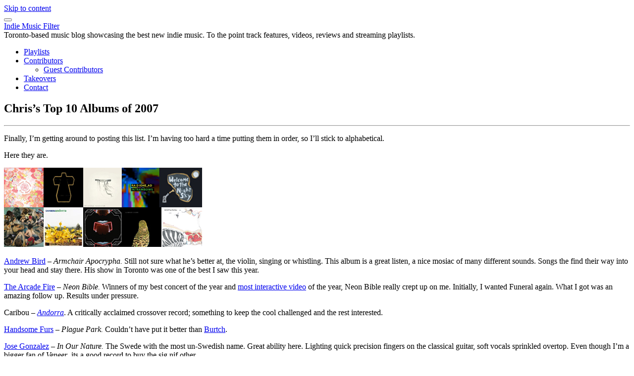

--- FILE ---
content_type: text/html; charset=UTF-8
request_url: http://indiemusicfilter.com/chris%E2%80%99s-top-10-albums-of-2007
body_size: 8381
content:
<!DOCTYPE html>
<html lang="en-US">
<head>
<meta charset="UTF-8">
<meta name="viewport" content="width=device-width, initial-scale=1">
<link rel="profile" href="http://gmpg.org/xfn/11">

<title>Chris&#8217;s Top 10 Albums of 2007 &#8211; Indie Music Filter</title>
<meta name='robots' content='max-image-preview:large' />
	<style>img:is([sizes="auto" i], [sizes^="auto," i]) { contain-intrinsic-size: 3000px 1500px }</style>
	<link rel='dns-prefetch' href='//fonts.googleapis.com' />
<link rel="alternate" type="application/rss+xml" title="Indie Music Filter &raquo; Feed" href="https://indiemusicfilter.com/feed" />
<script type="text/javascript">
/* <![CDATA[ */
window._wpemojiSettings = {"baseUrl":"https:\/\/s.w.org\/images\/core\/emoji\/16.0.1\/72x72\/","ext":".png","svgUrl":"https:\/\/s.w.org\/images\/core\/emoji\/16.0.1\/svg\/","svgExt":".svg","source":{"concatemoji":"http:\/\/indiemusicfilter.com\/wp-includes\/js\/wp-emoji-release.min.js?ver=6.8.3"}};
/*! This file is auto-generated */
!function(s,n){var o,i,e;function c(e){try{var t={supportTests:e,timestamp:(new Date).valueOf()};sessionStorage.setItem(o,JSON.stringify(t))}catch(e){}}function p(e,t,n){e.clearRect(0,0,e.canvas.width,e.canvas.height),e.fillText(t,0,0);var t=new Uint32Array(e.getImageData(0,0,e.canvas.width,e.canvas.height).data),a=(e.clearRect(0,0,e.canvas.width,e.canvas.height),e.fillText(n,0,0),new Uint32Array(e.getImageData(0,0,e.canvas.width,e.canvas.height).data));return t.every(function(e,t){return e===a[t]})}function u(e,t){e.clearRect(0,0,e.canvas.width,e.canvas.height),e.fillText(t,0,0);for(var n=e.getImageData(16,16,1,1),a=0;a<n.data.length;a++)if(0!==n.data[a])return!1;return!0}function f(e,t,n,a){switch(t){case"flag":return n(e,"\ud83c\udff3\ufe0f\u200d\u26a7\ufe0f","\ud83c\udff3\ufe0f\u200b\u26a7\ufe0f")?!1:!n(e,"\ud83c\udde8\ud83c\uddf6","\ud83c\udde8\u200b\ud83c\uddf6")&&!n(e,"\ud83c\udff4\udb40\udc67\udb40\udc62\udb40\udc65\udb40\udc6e\udb40\udc67\udb40\udc7f","\ud83c\udff4\u200b\udb40\udc67\u200b\udb40\udc62\u200b\udb40\udc65\u200b\udb40\udc6e\u200b\udb40\udc67\u200b\udb40\udc7f");case"emoji":return!a(e,"\ud83e\udedf")}return!1}function g(e,t,n,a){var r="undefined"!=typeof WorkerGlobalScope&&self instanceof WorkerGlobalScope?new OffscreenCanvas(300,150):s.createElement("canvas"),o=r.getContext("2d",{willReadFrequently:!0}),i=(o.textBaseline="top",o.font="600 32px Arial",{});return e.forEach(function(e){i[e]=t(o,e,n,a)}),i}function t(e){var t=s.createElement("script");t.src=e,t.defer=!0,s.head.appendChild(t)}"undefined"!=typeof Promise&&(o="wpEmojiSettingsSupports",i=["flag","emoji"],n.supports={everything:!0,everythingExceptFlag:!0},e=new Promise(function(e){s.addEventListener("DOMContentLoaded",e,{once:!0})}),new Promise(function(t){var n=function(){try{var e=JSON.parse(sessionStorage.getItem(o));if("object"==typeof e&&"number"==typeof e.timestamp&&(new Date).valueOf()<e.timestamp+604800&&"object"==typeof e.supportTests)return e.supportTests}catch(e){}return null}();if(!n){if("undefined"!=typeof Worker&&"undefined"!=typeof OffscreenCanvas&&"undefined"!=typeof URL&&URL.createObjectURL&&"undefined"!=typeof Blob)try{var e="postMessage("+g.toString()+"("+[JSON.stringify(i),f.toString(),p.toString(),u.toString()].join(",")+"));",a=new Blob([e],{type:"text/javascript"}),r=new Worker(URL.createObjectURL(a),{name:"wpTestEmojiSupports"});return void(r.onmessage=function(e){c(n=e.data),r.terminate(),t(n)})}catch(e){}c(n=g(i,f,p,u))}t(n)}).then(function(e){for(var t in e)n.supports[t]=e[t],n.supports.everything=n.supports.everything&&n.supports[t],"flag"!==t&&(n.supports.everythingExceptFlag=n.supports.everythingExceptFlag&&n.supports[t]);n.supports.everythingExceptFlag=n.supports.everythingExceptFlag&&!n.supports.flag,n.DOMReady=!1,n.readyCallback=function(){n.DOMReady=!0}}).then(function(){return e}).then(function(){var e;n.supports.everything||(n.readyCallback(),(e=n.source||{}).concatemoji?t(e.concatemoji):e.wpemoji&&e.twemoji&&(t(e.twemoji),t(e.wpemoji)))}))}((window,document),window._wpemojiSettings);
/* ]]> */
</script>

<style id='wp-emoji-styles-inline-css' type='text/css'>

	img.wp-smiley, img.emoji {
		display: inline !important;
		border: none !important;
		box-shadow: none !important;
		height: 1em !important;
		width: 1em !important;
		margin: 0 0.07em !important;
		vertical-align: -0.1em !important;
		background: none !important;
		padding: 0 !important;
	}
</style>
<link rel='stylesheet' id='wp-block-library-css' href='http://indiemusicfilter.com/wp-includes/css/dist/block-library/style.min.css?ver=6.8.3' type='text/css' media='all' />
<style id='classic-theme-styles-inline-css' type='text/css'>
/*! This file is auto-generated */
.wp-block-button__link{color:#fff;background-color:#32373c;border-radius:9999px;box-shadow:none;text-decoration:none;padding:calc(.667em + 2px) calc(1.333em + 2px);font-size:1.125em}.wp-block-file__button{background:#32373c;color:#fff;text-decoration:none}
</style>
<style id='global-styles-inline-css' type='text/css'>
:root{--wp--preset--aspect-ratio--square: 1;--wp--preset--aspect-ratio--4-3: 4/3;--wp--preset--aspect-ratio--3-4: 3/4;--wp--preset--aspect-ratio--3-2: 3/2;--wp--preset--aspect-ratio--2-3: 2/3;--wp--preset--aspect-ratio--16-9: 16/9;--wp--preset--aspect-ratio--9-16: 9/16;--wp--preset--color--black: #000000;--wp--preset--color--cyan-bluish-gray: #abb8c3;--wp--preset--color--white: #ffffff;--wp--preset--color--pale-pink: #f78da7;--wp--preset--color--vivid-red: #cf2e2e;--wp--preset--color--luminous-vivid-orange: #ff6900;--wp--preset--color--luminous-vivid-amber: #fcb900;--wp--preset--color--light-green-cyan: #7bdcb5;--wp--preset--color--vivid-green-cyan: #00d084;--wp--preset--color--pale-cyan-blue: #8ed1fc;--wp--preset--color--vivid-cyan-blue: #0693e3;--wp--preset--color--vivid-purple: #9b51e0;--wp--preset--gradient--vivid-cyan-blue-to-vivid-purple: linear-gradient(135deg,rgba(6,147,227,1) 0%,rgb(155,81,224) 100%);--wp--preset--gradient--light-green-cyan-to-vivid-green-cyan: linear-gradient(135deg,rgb(122,220,180) 0%,rgb(0,208,130) 100%);--wp--preset--gradient--luminous-vivid-amber-to-luminous-vivid-orange: linear-gradient(135deg,rgba(252,185,0,1) 0%,rgba(255,105,0,1) 100%);--wp--preset--gradient--luminous-vivid-orange-to-vivid-red: linear-gradient(135deg,rgba(255,105,0,1) 0%,rgb(207,46,46) 100%);--wp--preset--gradient--very-light-gray-to-cyan-bluish-gray: linear-gradient(135deg,rgb(238,238,238) 0%,rgb(169,184,195) 100%);--wp--preset--gradient--cool-to-warm-spectrum: linear-gradient(135deg,rgb(74,234,220) 0%,rgb(151,120,209) 20%,rgb(207,42,186) 40%,rgb(238,44,130) 60%,rgb(251,105,98) 80%,rgb(254,248,76) 100%);--wp--preset--gradient--blush-light-purple: linear-gradient(135deg,rgb(255,206,236) 0%,rgb(152,150,240) 100%);--wp--preset--gradient--blush-bordeaux: linear-gradient(135deg,rgb(254,205,165) 0%,rgb(254,45,45) 50%,rgb(107,0,62) 100%);--wp--preset--gradient--luminous-dusk: linear-gradient(135deg,rgb(255,203,112) 0%,rgb(199,81,192) 50%,rgb(65,88,208) 100%);--wp--preset--gradient--pale-ocean: linear-gradient(135deg,rgb(255,245,203) 0%,rgb(182,227,212) 50%,rgb(51,167,181) 100%);--wp--preset--gradient--electric-grass: linear-gradient(135deg,rgb(202,248,128) 0%,rgb(113,206,126) 100%);--wp--preset--gradient--midnight: linear-gradient(135deg,rgb(2,3,129) 0%,rgb(40,116,252) 100%);--wp--preset--font-size--small: 13px;--wp--preset--font-size--medium: 20px;--wp--preset--font-size--large: 36px;--wp--preset--font-size--x-large: 42px;--wp--preset--spacing--20: 0.44rem;--wp--preset--spacing--30: 0.67rem;--wp--preset--spacing--40: 1rem;--wp--preset--spacing--50: 1.5rem;--wp--preset--spacing--60: 2.25rem;--wp--preset--spacing--70: 3.38rem;--wp--preset--spacing--80: 5.06rem;--wp--preset--shadow--natural: 6px 6px 9px rgba(0, 0, 0, 0.2);--wp--preset--shadow--deep: 12px 12px 50px rgba(0, 0, 0, 0.4);--wp--preset--shadow--sharp: 6px 6px 0px rgba(0, 0, 0, 0.2);--wp--preset--shadow--outlined: 6px 6px 0px -3px rgba(255, 255, 255, 1), 6px 6px rgba(0, 0, 0, 1);--wp--preset--shadow--crisp: 6px 6px 0px rgba(0, 0, 0, 1);}:where(.is-layout-flex){gap: 0.5em;}:where(.is-layout-grid){gap: 0.5em;}body .is-layout-flex{display: flex;}.is-layout-flex{flex-wrap: wrap;align-items: center;}.is-layout-flex > :is(*, div){margin: 0;}body .is-layout-grid{display: grid;}.is-layout-grid > :is(*, div){margin: 0;}:where(.wp-block-columns.is-layout-flex){gap: 2em;}:where(.wp-block-columns.is-layout-grid){gap: 2em;}:where(.wp-block-post-template.is-layout-flex){gap: 1.25em;}:where(.wp-block-post-template.is-layout-grid){gap: 1.25em;}.has-black-color{color: var(--wp--preset--color--black) !important;}.has-cyan-bluish-gray-color{color: var(--wp--preset--color--cyan-bluish-gray) !important;}.has-white-color{color: var(--wp--preset--color--white) !important;}.has-pale-pink-color{color: var(--wp--preset--color--pale-pink) !important;}.has-vivid-red-color{color: var(--wp--preset--color--vivid-red) !important;}.has-luminous-vivid-orange-color{color: var(--wp--preset--color--luminous-vivid-orange) !important;}.has-luminous-vivid-amber-color{color: var(--wp--preset--color--luminous-vivid-amber) !important;}.has-light-green-cyan-color{color: var(--wp--preset--color--light-green-cyan) !important;}.has-vivid-green-cyan-color{color: var(--wp--preset--color--vivid-green-cyan) !important;}.has-pale-cyan-blue-color{color: var(--wp--preset--color--pale-cyan-blue) !important;}.has-vivid-cyan-blue-color{color: var(--wp--preset--color--vivid-cyan-blue) !important;}.has-vivid-purple-color{color: var(--wp--preset--color--vivid-purple) !important;}.has-black-background-color{background-color: var(--wp--preset--color--black) !important;}.has-cyan-bluish-gray-background-color{background-color: var(--wp--preset--color--cyan-bluish-gray) !important;}.has-white-background-color{background-color: var(--wp--preset--color--white) !important;}.has-pale-pink-background-color{background-color: var(--wp--preset--color--pale-pink) !important;}.has-vivid-red-background-color{background-color: var(--wp--preset--color--vivid-red) !important;}.has-luminous-vivid-orange-background-color{background-color: var(--wp--preset--color--luminous-vivid-orange) !important;}.has-luminous-vivid-amber-background-color{background-color: var(--wp--preset--color--luminous-vivid-amber) !important;}.has-light-green-cyan-background-color{background-color: var(--wp--preset--color--light-green-cyan) !important;}.has-vivid-green-cyan-background-color{background-color: var(--wp--preset--color--vivid-green-cyan) !important;}.has-pale-cyan-blue-background-color{background-color: var(--wp--preset--color--pale-cyan-blue) !important;}.has-vivid-cyan-blue-background-color{background-color: var(--wp--preset--color--vivid-cyan-blue) !important;}.has-vivid-purple-background-color{background-color: var(--wp--preset--color--vivid-purple) !important;}.has-black-border-color{border-color: var(--wp--preset--color--black) !important;}.has-cyan-bluish-gray-border-color{border-color: var(--wp--preset--color--cyan-bluish-gray) !important;}.has-white-border-color{border-color: var(--wp--preset--color--white) !important;}.has-pale-pink-border-color{border-color: var(--wp--preset--color--pale-pink) !important;}.has-vivid-red-border-color{border-color: var(--wp--preset--color--vivid-red) !important;}.has-luminous-vivid-orange-border-color{border-color: var(--wp--preset--color--luminous-vivid-orange) !important;}.has-luminous-vivid-amber-border-color{border-color: var(--wp--preset--color--luminous-vivid-amber) !important;}.has-light-green-cyan-border-color{border-color: var(--wp--preset--color--light-green-cyan) !important;}.has-vivid-green-cyan-border-color{border-color: var(--wp--preset--color--vivid-green-cyan) !important;}.has-pale-cyan-blue-border-color{border-color: var(--wp--preset--color--pale-cyan-blue) !important;}.has-vivid-cyan-blue-border-color{border-color: var(--wp--preset--color--vivid-cyan-blue) !important;}.has-vivid-purple-border-color{border-color: var(--wp--preset--color--vivid-purple) !important;}.has-vivid-cyan-blue-to-vivid-purple-gradient-background{background: var(--wp--preset--gradient--vivid-cyan-blue-to-vivid-purple) !important;}.has-light-green-cyan-to-vivid-green-cyan-gradient-background{background: var(--wp--preset--gradient--light-green-cyan-to-vivid-green-cyan) !important;}.has-luminous-vivid-amber-to-luminous-vivid-orange-gradient-background{background: var(--wp--preset--gradient--luminous-vivid-amber-to-luminous-vivid-orange) !important;}.has-luminous-vivid-orange-to-vivid-red-gradient-background{background: var(--wp--preset--gradient--luminous-vivid-orange-to-vivid-red) !important;}.has-very-light-gray-to-cyan-bluish-gray-gradient-background{background: var(--wp--preset--gradient--very-light-gray-to-cyan-bluish-gray) !important;}.has-cool-to-warm-spectrum-gradient-background{background: var(--wp--preset--gradient--cool-to-warm-spectrum) !important;}.has-blush-light-purple-gradient-background{background: var(--wp--preset--gradient--blush-light-purple) !important;}.has-blush-bordeaux-gradient-background{background: var(--wp--preset--gradient--blush-bordeaux) !important;}.has-luminous-dusk-gradient-background{background: var(--wp--preset--gradient--luminous-dusk) !important;}.has-pale-ocean-gradient-background{background: var(--wp--preset--gradient--pale-ocean) !important;}.has-electric-grass-gradient-background{background: var(--wp--preset--gradient--electric-grass) !important;}.has-midnight-gradient-background{background: var(--wp--preset--gradient--midnight) !important;}.has-small-font-size{font-size: var(--wp--preset--font-size--small) !important;}.has-medium-font-size{font-size: var(--wp--preset--font-size--medium) !important;}.has-large-font-size{font-size: var(--wp--preset--font-size--large) !important;}.has-x-large-font-size{font-size: var(--wp--preset--font-size--x-large) !important;}
:where(.wp-block-post-template.is-layout-flex){gap: 1.25em;}:where(.wp-block-post-template.is-layout-grid){gap: 1.25em;}
:where(.wp-block-columns.is-layout-flex){gap: 2em;}:where(.wp-block-columns.is-layout-grid){gap: 2em;}
:root :where(.wp-block-pullquote){font-size: 1.5em;line-height: 1.6;}
</style>
<link rel='stylesheet' id='teletype-bootstrap-css' href='http://indiemusicfilter.com/wp-content/themes/teletype/css/bootstrap.min.css?v=3.3.7&#038;ver=6.8.3' type='text/css' media='all' />
<link rel='stylesheet' id='teletype-font-awesome-css' href='http://indiemusicfilter.com/wp-content/themes/teletype/css/font-awesome.min.css?v=4.4.0&#038;ver=6.8.3' type='text/css' media='all' />
<link rel='stylesheet' id='teletype-etlinefont-css' href='http://indiemusicfilter.com/wp-content/themes/teletype/css/etlinefont.css?v=1.2.4&#038;ver=6.8.3' type='text/css' media='all' />
<link rel='stylesheet' id='teletype-magnific-popup-css' href='http://indiemusicfilter.com/wp-content/themes/teletype/css/magnific-popup.css?v=1.1.0&#038;ver=6.8.3' type='text/css' media='all' />
<link rel='stylesheet' id='teletype-css-css' href='http://indiemusicfilter.com/wp-content/themes/teletype/style.css?ver=1.2.4' type='text/css' media='all' />
<link rel='stylesheet' id='teletype-fonts-css' href='https://fonts.googleapis.com/css?family=Source+Code+Pro%3A400%2C700%2C300&#038;subset=latin' type='text/css' media='all' />
<script type="text/javascript" src="http://indiemusicfilter.com/wp-includes/js/jquery/jquery.min.js?ver=3.7.1" id="jquery-core-js"></script>
<script type="text/javascript" src="http://indiemusicfilter.com/wp-includes/js/jquery/jquery-migrate.min.js?ver=3.4.1" id="jquery-migrate-js"></script>
<link rel="https://api.w.org/" href="https://indiemusicfilter.com/wp-json/" /><link rel="alternate" title="JSON" type="application/json" href="https://indiemusicfilter.com/wp-json/wp/v2/posts/507" /><link rel="EditURI" type="application/rsd+xml" title="RSD" href="https://indiemusicfilter.com/xmlrpc.php?rsd" />
<meta name="generator" content="WordPress 6.8.3" />
<link rel="canonical" href="https://indiemusicfilter.com/chris%e2%80%99s-top-10-albums-of-2007" />
<link rel='shortlink' href='https://indiemusicfilter.com/?p=507' />
<link rel="alternate" title="oEmbed (JSON)" type="application/json+oembed" href="https://indiemusicfilter.com/wp-json/oembed/1.0/embed?url=https%3A%2F%2Findiemusicfilter.com%2Fchris%25e2%2580%2599s-top-10-albums-of-2007" />
<link rel="alternate" title="oEmbed (XML)" type="text/xml+oembed" href="https://indiemusicfilter.com/wp-json/oembed/1.0/embed?url=https%3A%2F%2Findiemusicfilter.com%2Fchris%25e2%2580%2599s-top-10-albums-of-2007&#038;format=xml" />
</head>



<body class="wp-singular post-template-default single single-post postid-507 single-format-standard wp-theme-teletype group-blog">
<div id="page" class="site">
<a class="skip-link screen-reader-text" href="#content">Skip to content</a>

<header id="masthead" class="site-header" role="banner">
<!-- Navigation -->
      <nav id="main-menu" class="navbar navbar-default navbar-fixed-top">
         <div class="container">

            <div class="navbar-header">
				
<button type="button" class="navbar-toggle collapsed" data-toggle="collapse" data-target="#bs-example-navbar-collapse-1">
	<span class="icon-bar"></span>
	<span class="icon-bar"></span>
	<span class="icon-bar"></span>
</button>

			<a href="https://indiemusicfilter.com/" rel="home">
	
	<div class="navbar-brand">

						<span class="site-title">Indie Music Filter</span>
		
	</div>

			</a>
	
						<span class="site-description">Toronto-based music blog showcasing the best new indie music.  To the point track features, videos, reviews and streaming playlists.</span>
		            </div>

            <!-- Primary Menu -->
            <div class="collapse navbar-collapse" id="bs-example-navbar-collapse-1">
				<ul id="main" class="nav navbar-nav navbar-right"><li id="menu-item-26480" class="menu-item menu-item-type-taxonomy menu-item-object-category menu-item-26480"><a title="Playlists" href="https://indiemusicfilter.com/category/monthly-playlists">Playlists</a></li>
<li id="menu-item-23940" class="menu-item menu-item-type-post_type menu-item-object-page menu-item-has-children menu-item-23940 dropdown"><a title="Contributors" href="https://indiemusicfilter.com/contributors" data-toggle="dropdown" class="dropdown-toggle" aria-haspopup="true">Contributors <i class="fa fa-angle-down dropdown-arrow"></i></a>
<ul role="menu" class=" dropdown-menu">
	<li id="menu-item-24503" class="menu-item menu-item-type-taxonomy menu-item-object-category menu-item-24503"><a title="Guest Contributors" href="https://indiemusicfilter.com/category/guest-post">Guest Contributors</a></li>
</ul>
</li>
<li id="menu-item-24504" class="menu-item menu-item-type-taxonomy menu-item-object-category menu-item-24504"><a title="Takeovers" href="https://indiemusicfilter.com/category/takeover">Takeovers</a></li>
<li id="menu-item-26152" class="menu-item menu-item-type-post_type menu-item-object-page menu-item-26152"><a title="Contact" href="https://indiemusicfilter.com/contact-info-for-indie-music-filter">Contact</a></li>
</ul>            </div>
            <!-- end Primary Menu -->

         </div><!-- .container -->
      </nav>
</header><!-- #masthead -->

<!-- Main content -->
<div id="content" class="site-content">

	<!-- Headline Section -->
	<section id="headline" class="text-center">
        <div class="head-content">
            	<h1>Chris&#8217;s Top 10 Albums of 2007</h1><hr>        </div>
	<span class="overlay-white"></span>
    </section>

<div id="primary" class="content-area container">
	<div id="post-single" class="row">

	<main id="main" class="site-main col-md-8 col-md-offset-2" role="main">

		
<article id="post-507" class="post-507 post type-post status-publish format-standard hentry category-best-of category-imf tag-andorra tag-andrew-bird tag-arcade-fire-armchair-apocrypha tag-caribou tag-five-roses tag-handsome-furs tag-in-our-nature tag-in-rainbows tag-jose-gonzalez tag-justice tag-miralce-fortress tag-neon-bible tag-panda-bear tag-person-pitch tag-plague-park tag-welcome-to-the-night-sky tag-wintersleep">

	<div class="entry-content">
		<p>Finally, I&#8217;m getting around to posting this list. I&#8217;m having too hard a time putting them in order, so I&#8217;ll stick to alphabetical.</p>
<p>Here they are.</p>
<p><img fetchpriority="high" decoding="async" src="http://www.indiemusicfilter.com/images/2007favealbums.jpg" alt="" width="400" height="160" align="bottom" /></p>
<p><a href="http://www.andrewbird.net/" target="_blank">Andrew Bird</a> &#8211; <em>Armchair Apocrypha. </em>Still not sure what he&#8217;s better at, the violin, singing or whistling. This album is a great listen, a nice mosiac of many different sounds. Songs the find their way into your head and stay there. His show in Toronto was one of the best I saw this year.</p>
<p><a href="http://www.arcadefire.com/flash.html" target="_blank">The Arcade Fire</a> &#8211; <em>Neon Bible. </em>Winners of my best concert of the year and <a href="http://www.beonlineb.com/click_around.html" target="_blank">most interactive video</a> of the year, Neon Bible really crept up on me. Initially, I wanted Funeral again. What I got was an amazing follow up. Results under pressure.</p>
<p>Caribou &#8211; <em><a href="http://www.indiemusicfilter.com/?p=363" target="_blank">Andorra</a></em>. A critically acclaimed crossover record; something to keep the cool challenged and the rest interested.</p>
<p><a href="http://www.indiemusicfilter.com//?p=267" target="_blank">Handsome Furs</a> &#8211; <em>Plague Park. </em>Couldn&#8217;t have put it better than <a href="http://www.indiemusicfilter.com/?p=493" target="_blank">Burtch</a>.</p>
<p><a href="http://www.jose-gonzalez.com/" target="_blank">Jose Gonzalez</a> &#8211; <em>In Our Nature. </em>The Swede with the most un-Swedish name. Great ability here. Lighting quick precision fingers on the classical guitar, soft vocals sprinkled overtop. Even though I&#8217;m a bigger fan of <em>Veneer</em>, its a good record to buy the sig nif other.</p>
<p><a href="http://www.myspace.com/etjusticepourtous" target="_blank">Justice</a> &#8211; <strong><em>+. </em></strong>I had no idea I&#8217;d really open my mind up to so much dance music this year, but this French duo helped blow it right open. Pick this record up soon, before you hear the whole record as a background to tv commercials.</p>
<p><a href="http://www.myspace.com/miraclefortress" target="_blank">Miracle Fortress</a> &#8211; <em>Five Roses. </em>One of two records here I&#8217;d recommend to fans of Brian Wilson. A surprise Polaris nominee. A great start.</p>
<p><a href="http://www.myspace.com/rippityrippity" target="_blank">Panda Bear</a> &#8211; <em>Person Pitch. </em>The other I&#8217;d recommend. Love the production on this record. When I hear this album, I picture myself at some crazy beach campire sing-along.</p>
<p><a href="http://www.radiohead.com/" target="_blank">Radiohead</a> &#8211; <em>In Rainbows. </em>Winner of best sales tactic of 2007 and still #1 band in my books. Now if I could figure out how to get tickets when they tour here again&#8230;..</p>
<p><a href="http://www.wintersleep.com/" target="_blank">Wintersleep</a> &#8211; <em>Welcome To The Night Sky</em>. Over the past two months, this record has had the most amount of play in my rotation. A great third record, a band growing and opening up. Its nice to see that people are taking notice.</p>
	</div><!-- .entry-content -->

	<footer class="entry-footer">
		<span class="byline"> by <span class="author vcard"><a class="url fn n" href="https://indiemusicfilter.com/author/admin"></a></span></span><span class="posted-on">on <a href="https://indiemusicfilter.com/chris%e2%80%99s-top-10-albums-of-2007" rel="bookmark"><time class="entry-date published" datetime=""></time><time class="updated" datetime=""></time></a></span>		<span class="cat-links">Posted in <a href="https://indiemusicfilter.com/category/best-of" rel="category tag">Best Of</a>, <a href="https://indiemusicfilter.com/category/imf" rel="category tag">IMF</a></span><span class="tags-links">Tagged <a href="https://indiemusicfilter.com/tag/andorra" rel="tag">andorra</a>, <a href="https://indiemusicfilter.com/tag/andrew-bird" rel="tag">andrew bird</a>, <a href="https://indiemusicfilter.com/tag/arcade-fire-armchair-apocrypha" rel="tag">arcade fire armchair apocrypha</a>, <a href="https://indiemusicfilter.com/tag/caribou" rel="tag">caribou</a>, <a href="https://indiemusicfilter.com/tag/five-roses" rel="tag">five roses</a>, <a href="https://indiemusicfilter.com/tag/handsome-furs" rel="tag">handsome furs</a>, <a href="https://indiemusicfilter.com/tag/in-our-nature" rel="tag">in our nature</a>, <a href="https://indiemusicfilter.com/tag/in-rainbows" rel="tag">in rainbows</a>, <a href="https://indiemusicfilter.com/tag/jose-gonzalez" rel="tag">Jose Gonzalez</a>, <a href="https://indiemusicfilter.com/tag/justice" rel="tag">justice</a>, <a href="https://indiemusicfilter.com/tag/miralce-fortress" rel="tag">miralce fortress</a>, <a href="https://indiemusicfilter.com/tag/neon-bible" rel="tag">neon bible</a>, <a href="https://indiemusicfilter.com/tag/panda-bear" rel="tag">panda bear</a>, <a href="https://indiemusicfilter.com/tag/person-pitch" rel="tag">person pitch</a>, <a href="https://indiemusicfilter.com/tag/plague-park" rel="tag">plague park</a>, <a href="https://indiemusicfilter.com/tag/welcome-to-the-night-sky" rel="tag">welcome to the night sky</a>, <a href="https://indiemusicfilter.com/tag/wintersleep" rel="tag">Wintersleep</a></span>	</footer><!-- .entry-footer -->
</article><!-- #post-## -->

	<nav class="navigation post-navigation" aria-label="Posts">
		<h2 class="screen-reader-text">Post navigation</h2>
		<div class="nav-links"><div class="nav-previous"><a href="https://indiemusicfilter.com/burtchs-top-10-of-2007" rel="prev">Prev: Burtch&#8217;s Top 10 of 2007</a></div><div class="nav-next"><a href="https://indiemusicfilter.com/im-back-ready-for-this-year-by-the-name-of-08" rel="next">Next: I&#8217;m back, ready for this year by the name of &#8217;08&#8230;.</a></div></div>
	</nav>
	</main><!-- #main -->


	</div><!-- #post-single -->
</div><!-- #primary -->


</div><!-- #content -->
<!-- end Main content -->

	<div id="go-top">
         		<div class="go-to-top">
			<a class="page-scroll" href="#masthead"><i class="fa fa-chevron-up"></i></a>
		</div>
      	</div>

<!-- Footer -->
<footer id="footer">
	<div class="container">

	<div class="footer-social"><ul id="menu-social" class="menu"><li class="menu-item menu-item-type-taxonomy menu-item-object-category menu-item-26480"><a href="https://indiemusicfilter.com/category/monthly-playlists"><span class="screen-reader-text">Playlists</span></a></li>
<li class="menu-item menu-item-type-post_type menu-item-object-page menu-item-23940"><a href="https://indiemusicfilter.com/contributors"><span class="screen-reader-text">Contributors</span></a></li>
<li class="menu-item menu-item-type-taxonomy menu-item-object-category menu-item-24504"><a href="https://indiemusicfilter.com/category/takeover"><span class="screen-reader-text">Takeovers</span></a></li>
<li class="menu-item menu-item-type-post_type menu-item-object-page menu-item-26152"><a href="https://indiemusicfilter.com/contact-info-for-indie-music-filter"><span class="screen-reader-text">Contact</span></a></li>
</ul></div>		<p class="credit"><a href="http://dinevthemes.com/wordpress-themes/teletype-plus/">Teletype</a> Theme powered by <a href="http://wordpress.org/">WordPress</a></p>

	</div><!-- .container -->
</footer>

</div><!-- #page -->
<script type="speculationrules">
{"prefetch":[{"source":"document","where":{"and":[{"href_matches":"\/*"},{"not":{"href_matches":["\/wp-*.php","\/wp-admin\/*","\/images\/*","\/wp-content\/*","\/wp-content\/plugins\/*","\/wp-content\/themes\/teletype\/*","\/*\\?(.+)"]}},{"not":{"selector_matches":"a[rel~=\"nofollow\"]"}},{"not":{"selector_matches":".no-prefetch, .no-prefetch a"}}]},"eagerness":"conservative"}]}
</script>
<script type="text/javascript" id="custom-script-js-extra">
/* <![CDATA[ */
var wpdata = {"object_id":"507","site_url":"http:\/\/indiemusicfilter.com"};
/* ]]> */
</script>
<script type="text/javascript" src="http://indiemusicfilter.com/wp-content/plugins/wp-meta-and-date-remover/assets/js/inspector.js?ver=1.1" id="custom-script-js"></script>
<script type="text/javascript" src="http://indiemusicfilter.com/wp-content/themes/teletype/js/bootstrap.min.js?ver=3.3.7" id="teletype-bootstrap-js"></script>
<script type="text/javascript" src="http://indiemusicfilter.com/wp-content/themes/teletype/js/jquery.isotope.js?ver=2.1.0" id="teletype-isotope-js"></script>
<script type="text/javascript" src="http://indiemusicfilter.com/wp-content/themes/teletype/js/jquery.magnific-popup.min.js?ver=1.1.0" id="teletype-magnific-popup-js"></script>
<script type="text/javascript" src="http://indiemusicfilter.com/wp-content/themes/teletype/js/jquery.onscreen.min.js?ver=1.0" id="teletype-onscreen-js"></script>
<script type="text/javascript" src="http://indiemusicfilter.com/wp-content/themes/teletype/js/skip-link-focus-fix.js?ver=1.4.0" id="teletype-skip-link-focus-fix-js"></script>
<script type="text/javascript" src="http://indiemusicfilter.com/wp-content/themes/teletype/js/theme.js?ver=1.4.0" id="teletype-theme-js"></script>
</body>
<script>'undefined'=== typeof _trfq || (window._trfq = []);'undefined'=== typeof _trfd && (window._trfd=[]),_trfd.push({'tccl.baseHost':'secureserver.net'},{'ap':'cpsh-oh'},{'server':'p3plzcpnl509622'},{'dcenter':'p3'},{'cp_id':'10538896'},{'cp_cl':'8'}) // Monitoring performance to make your website faster. If you want to opt-out, please contact web hosting support.</script><script src='https://img1.wsimg.com/traffic-assets/js/tccl.min.js'></script></html>

<!-- Page supported by LiteSpeed Cache 7.5.0.1 on 2026-01-29 21:03:59 -->